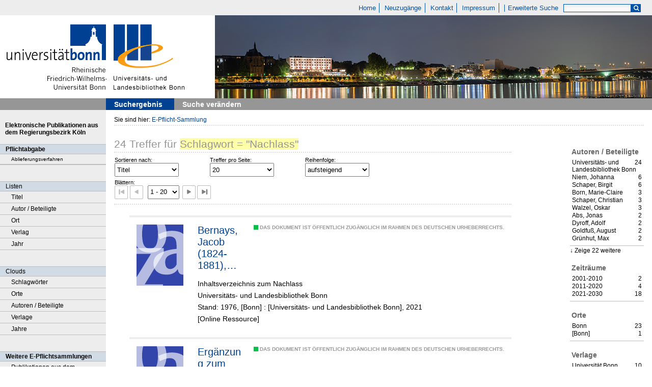

--- FILE ---
content_type: text/html;charset=utf-8
request_url: https://epflicht.ulb.uni-bonn.de/search?operation=searchRetrieve&query=dc.subject%3D%22Nachlass%22%20and%20vl.domain%3Dulbbnpc%20sortBy%20dc.title%2Fasc
body_size: 7102
content:
<!DOCTYPE html>
<html lang="de"><head><title>E-Pflicht-Sammlung / Suche Schlagwort = "Nachlass" [1-20]</title><meta http-equiv="Content-Type" content="xml; charset=UTF-8"/><meta name="viewport" content="width = device-width, initial-scale = 1"/><meta name="description" content="Home"/><meta lang="de" content=""/><link rel="shortcut icon" href="/domainimage/favicon.ico" type="image/x-icon"/><link rel="alternate" type="application/rss+xml" title="Home" href="/rss"/><link type="text/css" href="/css/ulb-bonn-epflicht.ulbbnpc_content.css?4042893197151959741" rel="stylesheet"/><script src="/thirdparty/jquery-3.6.0.min.js">&#160;</script><script defer="" src="/static/scripts/main.js">&#160;</script><script defer="" src="/static/scripts/common.js">&#160;</script><script defer="" src="/static/scripts/fulltext.js">&#160;</script></head><body style="" class="bd-guest   bd-flexLayout bd-root bd-r-ulbbnpc bd-m- bd-ulbbnpc  bd-epflicht bd-search bd-portal bd-nav bd-portal-searchResult bd-nav-searchResult bd-search-searchResult bd-listnav"><span style="display:none" id="meta"><var id="tree">&#160;<var id="timeout" value="3600" class=" sessionsys"> </var><var id="name" value="ulbbnpc" class=" domain"> </var><var id="relativeRootDomain" value="ulbbnpc" class=" domain"> </var><var id="pathinfo" value="/search" class=" request"> </var><var id="fulldata" value="false" class=" domain"> </var><var id="search-linkDetailedsearchScope" value="root" class=" templating"> </var><var id="class" value="search" class=" request"> </var><var id="classtype" value="portal" class=" request"> </var><var id="tab" value="searchResult" class=" request"> </var><var id="id" value="" class=" request"> </var><var id="query" value="dc.subject=&quot;Nachlass&quot; and vl.domain=ulbbnpc sortBy dc.title/asc" class=" request"> </var><var id="leftColToggled" value="false" class=" session"> </var><var id="facetFilterToggled" value="false" class=" session"> </var><var id="topheight" value="69" class=" session"> </var><var id="bottomheight" value="37" class=" session"> </var><var id="bodywidth" value="1000" class=" session"> </var><var id="centercolwidth" value="1040" class=" session"> </var><var id="middlerowheight" value="651" class=" session"> </var><var id="numberOfThumbs" value="20" class=" session"> </var><var id="clientwidth" value="1000" class=" session"> </var><var id="fullScreen" value="false" class=" session"> </var><var id="staticWidth" value="false" class=" session"> </var><var id="rightcolwidth" value="220" class=" session"> </var><var id="leftcolwidth" value="208" class=" session"> </var><var id="zoomwidth" value="600" class=" session"> </var><var id="mode" value="w" class=" session"> </var><var id="initialized" value="true" class=" session"> </var><var id="sizes" value="128,1200,2000,0,1000,304,1504,504,800" class=" webcache"> </var><var id="availableZoomLevels" value="304,504,800,1000,1504,2000" class=" webcache"> </var><var id="js-toggleMobileNavi" value="false" class=" templating"> </var><var id="fullscreen-fullzoomOnly" value="false" class=" templating"> </var><var id="css-mobileMin" value="0" class=" templating"> </var><var id="tei-on" value="false" class=" templating"> </var><var id="search-alertIfEmpty" value="true" class=" templating"> </var><var id="search-quicksearchScope" value="root" class=" templating"> </var><var id="search-toggleListMinStructs" value="3" class=" templating"> </var><var id="search-highlightingColor" value="00808066" class=" templating"> </var><var id="layout-wrapperMargins" value="body" class=" templating"> </var><var id="layout-useMiddleContentDIV" value="false" class=" templating"> </var><var id="layout-navPortAboveMiddleContentDIV" value="false" class=" templating"> </var><var id="navPort-align" value="top" class=" templating"> </var><var id="navPath-pageviewStructureResize" value="js" class=" templating"> </var><var id="layout-useLayout" value="flexLayout" class=" templating"> </var><var id="listNavigation-keepToggleState" value="false" class=" templating"> </var><var id="fullscreen-mode" value="None" class=" templating"> </var></var><var id="client" value="browser">&#160;</var><var id="guest" value="true">&#160;</var><var class="layout" id="colleft" value="searchResult,">&#160;</var><var class="layout" id="colright" value="">&#160;</var></span><div id="main" class="divmain "><div id="topParts" class="flex-s-col "><a class="screenreaders" href="#leftParts">zum Hauptmen&#252;</a><a class="screenreaders" href="#centerParts">zum Inhalt</a><header role="banner" class=""><div id="defaultTop" class="wiki wiki-top defaultTop wiki-defaultTop defaultTop ">
	<table cellpadding="0" cellspacing="0" class="topContent" id="topContent">
			<tr>
				<td id="topmenu">
					<a id="linkHome" class="textlink " href="/" title="Home - Home">Home</a>
					<a id="newEntries" class="textlink" href="/nav/history">Neuzug&#228;nge</a>
					<a id="linkContact" class=" textlink" href="/wiki/contact">Kontakt</a>
					<a id="linkImprint" class=" textlink" href="/doc/imprint">Impressum</a>
					<span id="chooseLanguages">
						
					</span>
					<a class="textlink  sel " id="searchexpert" href="/search" style="border-right:0;padding-left:8">Erweiterte Suche</a>
					<form method="get" onsubmit="return alertIfEmpty()" name="searchBox" class="searchform" id="quickSearchform" action="/search/quick" style="margin-left:0"><label class="screenreaders" for="quicksearch">Schnellsuche: </label><input type="text" id="quicksearch" name="query" class="quicksearch" onfocus="this.value=''" style="" value="" preset="" msg="Bitte mindestens einen Suchbegriff eingeben."/><button type="submit" id="quicksearchSubmit" class="button large edge slim flat noborder searchglass"><span class="hidden">OK</span></button></form>
				</td>
			</tr>
			<tr>
				
				<td id="toplogo"><a href="http://www.uni-bonn.de" target="_blank"><img alt="" src="/domainimage/logo.png"/></a><a href="http://www.ulb.uni-bonn.de"><img alt="" src="/domainimage/logo_ulb_web.png"/></a></td>
			</tr>
	</table>
</div><nav class="navPort   "><ul id="navPort" class="nav-inline navPort-nav navPort-search-searchResult"><li class="viewCtrl_sel  tab-searchResult firstCtrl tab-nav-searchResult" id="tab-search-searchResult"><span><i class="cap tab">Suchergebnis</i></span></li><li class="viewCtrl  tab-searchUI lastCtrl evenCtrl tab-search tab-nav-searchUI" id="tab-search-searchUI"><a href="/search"><i class="cap tab">Suche ver&#228;ndern</i></a></li><span style="font-size:0px">&#160;</span></ul></nav></header></div><div id="middleParts" class="flex-s-col "><div id="leftParts" class="leftcol"><a class="screenreaders" name="leftParts">&#160;</a><div id="leftContent"><nav role="navigation"><div id="custom-left-first" class="wiki wiki-left custom-left-first wiki-custom-left-first customLeftFirst "><wiki part="customLeftFirst" identifier="custom-left-first" otid="" missing="true"/></div>
				<div id="electronicPublications">
					<a href="/">Elektronische Publikationen aus dem Regierungsbezirk K&#246;ln</a>
				</div>
			<section><div class="menusection menuboxDeliverer"><div class="menuheader menuheaderDeliveryProcess">Pflichtabgabe</div><div class="menubox menuboxDeliverer menuboxDelivererLogin"><a href="/publisher">Ablieferungsverfahren</a></div></div></section><section><div class="menusection menusection-selectIndex"><h4 class="menuheader" id="menuboxSelectIndexHeader"><div>Listen</div></h4><div class="menubox menubox" id="menuboxSelectIndexBox"><ul class="vl-nav nav"><li><a class="index-title " href="/nav/index/title">Titel</a></li><li><a class="index-name " href="/nav/index/name">Autor / Beteiligte</a></li><li><a class="index-place " href="/nav/index/place">Ort</a></li><li><a class="index-printer-publisher " href="/nav/index/printer-publisher">Verlag</a></li><li><a class="index-date last" href="/nav/index/date">Jahr</a></li></ul></div></div></section><section><div class="menusection menusection-clouds"><h4 class="menuheader" id="menuboxCloudsHeader"><div>Clouds</div></h4><div class="menubox menubox" id="menuboxCloudsBox"><ul class="vl-nav nav"><li><a class="cloud-keyword  first" href="/nav/cloud/keyword">Schlagw&#246;rter</a></li><li><a class="cloud-place " href="/nav/cloud/place">Orte</a></li><li><a class="cloud-name " href="/nav/cloud/name">Autoren / Beteiligte</a></li><li><a class="cloud-publisher " href="/nav/cloud/publisher">Verlage</a></li><li><a class="cloud-date  last" href="/nav/cloud/date">Jahre</a></li></ul></div></div></section>
				<div class="menuheader">Weitere E-Pflichtsammlungen</div>
				<div class="menubox">
					<a target="_blank" href="https://e-pflicht.ub.uni-duesseldorf.de/">Publikationen aus dem Regierungsbezirk D&#252;sseldorf</a>
					
					<a target="_blank" href="https://epflicht.ulb.uni-muenster.de/">Publikationen aus den Regierungsbezirken M&#252;nster, Arnsberg und Detmold </a>
				</div>
			<div id="custom-left" class="wiki wiki-left custom-left wiki-custom-left customLeftLast "><wiki part="customLeftLast" identifier="custom-left" otid="" missing="true"/></div></nav></div></div><div id="centerParts" class="maincol "><main role="main" class=""><img alt="" style="position:absolute;left:-9999px" id="cInfo" width="0" height="0"/><var id="publicationID" value="" class="zoomfullScreen"> </var><var id="mdlistCols" value="false"> </var><var id="isFullzoom" value="false" class="zoomfullScreen"> </var><var id="employsPageview" value="true" class="pagetabs"> </var><var id="webcacheSizes" value="128,304,504,800,1000,1200,1504,2000"> </var><var id="navLastSearchUrl" value="/search?operation=searchRetrieve&amp;query=dc.subject%3D%22Nachlass%22%20and%20vl.domain%3Dulbbnpc%20sortBy%20dc.title%2Fasc"> </var><nav role="navigation" class="wr-portalBreadcrumbs"><div class="portalBreadcrumbs "><div class="contentWrapper"><span class="intro item">Sie sind hier: </span><a class="item" href="/">E-Pflicht-Sammlung</a></div></div></nav><div class="listNavigation column center " id="listNavigation"><a class="screenreaders" name="listNavigation">&#160;</a><nav role="navigation"><div class="listNavBox" id="facetData"><div class="menusection name" style=""><h4 class="menuheader menuheader-name" id=""><div>Autoren / Beteiligte</div></h4><div class="menubox menubox menubox-name"><ul class="vl-nav nav"><li><a name="/search" href="?&amp;query=dc.subject%3D%22Nachlass%22%20and%20vl.domain%3Dulbbnpc%20sortBy%20dc.title%2Fasc&amp;operation=searchRetrieve&amp;facets=name%3D%22Universit%C3%A4ts-%20und%20Landesbibliothek%20Bonn%22" rel="nofollow"><span class="itemCount" style="float:right"><span>24</span><span class="screenreaders">Eintr&#228;ge f&#252;r </span></span><span class="item">Universit&#228;ts- und Landesbibliothek Bonn</span></a></li><li><a name="/search" href="?&amp;query=dc.subject%3D%22Nachlass%22%20and%20vl.domain%3Dulbbnpc%20sortBy%20dc.title%2Fasc&amp;operation=searchRetrieve&amp;facets=name%3D%22Niem%2C%20Johanna%22" rel="nofollow"><span class="itemCount" style="float:right"><span>6</span><span class="screenreaders">Eintr&#228;ge f&#252;r </span></span><span class="item">Niem, Johanna</span></a></li><li><a name="/search" href="?&amp;query=dc.subject%3D%22Nachlass%22%20and%20vl.domain%3Dulbbnpc%20sortBy%20dc.title%2Fasc&amp;operation=searchRetrieve&amp;facets=name%3D%22Schaper%2C%20Birgit%22" rel="nofollow"><span class="itemCount" style="float:right"><span>6</span><span class="screenreaders">Eintr&#228;ge f&#252;r </span></span><span class="item">Schaper, Birgit</span></a></li><li><a name="/search" href="?&amp;query=dc.subject%3D%22Nachlass%22%20and%20vl.domain%3Dulbbnpc%20sortBy%20dc.title%2Fasc&amp;operation=searchRetrieve&amp;facets=name%3D%22Born%2C%20Marie-Claire%22" rel="nofollow"><span class="itemCount" style="float:right"><span>3</span><span class="screenreaders">Eintr&#228;ge f&#252;r </span></span><span class="item">Born, Marie-Claire</span></a></li><li><a name="/search" href="?&amp;query=dc.subject%3D%22Nachlass%22%20and%20vl.domain%3Dulbbnpc%20sortBy%20dc.title%2Fasc&amp;operation=searchRetrieve&amp;facets=name%3D%22Schaper%2C%20Christian%22" rel="nofollow"><span class="itemCount" style="float:right"><span>3</span><span class="screenreaders">Eintr&#228;ge f&#252;r </span></span><span class="item">Schaper, Christian</span></a></li><li><a name="/search" href="?&amp;query=dc.subject%3D%22Nachlass%22%20and%20vl.domain%3Dulbbnpc%20sortBy%20dc.title%2Fasc&amp;operation=searchRetrieve&amp;facets=name%3D%22Walzel%2C%20Oskar%22" rel="nofollow"><span class="itemCount" style="float:right"><span>3</span><span class="screenreaders">Eintr&#228;ge f&#252;r </span></span><span class="item">Walzel, Oskar</span></a></li><li><a name="/search" href="?&amp;query=dc.subject%3D%22Nachlass%22%20and%20vl.domain%3Dulbbnpc%20sortBy%20dc.title%2Fasc&amp;operation=searchRetrieve&amp;facets=name%3D%22Abs%2C%20Jonas%22" rel="nofollow"><span class="itemCount" style="float:right"><span>2</span><span class="screenreaders">Eintr&#228;ge f&#252;r </span></span><span class="item">Abs, Jonas</span></a></li><li><a name="/search" href="?&amp;query=dc.subject%3D%22Nachlass%22%20and%20vl.domain%3Dulbbnpc%20sortBy%20dc.title%2Fasc&amp;operation=searchRetrieve&amp;facets=name%3D%22Dyroff%2C%20Adolf%22" rel="nofollow"><span class="itemCount" style="float:right"><span>2</span><span class="screenreaders">Eintr&#228;ge f&#252;r </span></span><span class="item">Dyroff, Adolf</span></a></li><li><a name="/search" href="?&amp;query=dc.subject%3D%22Nachlass%22%20and%20vl.domain%3Dulbbnpc%20sortBy%20dc.title%2Fasc&amp;operation=searchRetrieve&amp;facets=name%3D%22Goldfu%C3%9F%2C%20August%22" rel="nofollow"><span class="itemCount" style="float:right"><span>2</span><span class="screenreaders">Eintr&#228;ge f&#252;r </span></span><span class="item">Goldfu&#223;, August</span></a></li><li><a name="/search" href="?&amp;query=dc.subject%3D%22Nachlass%22%20and%20vl.domain%3Dulbbnpc%20sortBy%20dc.title%2Fasc&amp;operation=searchRetrieve&amp;facets=name%3D%22Gr%C3%BCnhut%2C%20Max%22" rel="nofollow"><span class="itemCount" style="float:right"><span>2</span><span class="screenreaders">Eintr&#228;ge f&#252;r </span></span><span class="item">Gr&#252;nhut, Max</span></a></li><li><a name="/search" href="?&amp;query=dc.subject%3D%22Nachlass%22%20and%20vl.domain%3Dulbbnpc%20sortBy%20dc.title%2Fasc&amp;operation=searchRetrieve&amp;facets=name%3D%22Kriegel%2C%20Uwe%22" class="toggled-facetitems" rel="nofollow"><span class="itemCount" style="float:right"><span>2</span><span class="screenreaders">Eintr&#228;ge f&#252;r </span></span><span class="item">Kriegel, Uwe</span></a></li><li><a name="/search" href="?&amp;query=dc.subject%3D%22Nachlass%22%20and%20vl.domain%3Dulbbnpc%20sortBy%20dc.title%2Fasc&amp;operation=searchRetrieve&amp;facets=name%3D%22Mindt%2C%20Anna%22" class="toggled-facetitems" rel="nofollow"><span class="itemCount" style="float:right"><span>2</span><span class="screenreaders">Eintr&#228;ge f&#252;r </span></span><span class="item">Mindt, Anna</span></a></li><li><a name="/search" href="?&amp;query=dc.subject%3D%22Nachlass%22%20and%20vl.domain%3Dulbbnpc%20sortBy%20dc.title%2Fasc&amp;operation=searchRetrieve&amp;facets=name%3D%22Naumann%2C%20Hans%22" class="toggled-facetitems" rel="nofollow"><span class="itemCount" style="float:right"><span>2</span><span class="screenreaders">Eintr&#228;ge f&#252;r </span></span><span class="item">Naumann, Hans</span></a></li><li><a name="/search" href="?&amp;query=dc.subject%3D%22Nachlass%22%20and%20vl.domain%3Dulbbnpc%20sortBy%20dc.title%2Fasc&amp;operation=searchRetrieve&amp;facets=name%3D%22Sch%C3%A4fer%2C%20Eva-Maria%22" class="toggled-facetitems" rel="nofollow"><span class="itemCount" style="float:right"><span>2</span><span class="screenreaders">Eintr&#228;ge f&#252;r </span></span><span class="item">Sch&#228;fer, Eva-Maria</span></a></li><li><a name="/search" href="?&amp;query=dc.subject%3D%22Nachlass%22%20and%20vl.domain%3Dulbbnpc%20sortBy%20dc.title%2Fasc&amp;operation=searchRetrieve&amp;facets=name%3D%22W%C3%B6lfel%2C%20Kurt%22" class="toggled-facetitems" rel="nofollow"><span class="itemCount" style="float:right"><span>2</span><span class="screenreaders">Eintr&#228;ge f&#252;r </span></span><span class="item">W&#246;lfel, Kurt</span></a></li><li><a name="/search" href="?&amp;query=dc.subject%3D%22Nachlass%22%20and%20vl.domain%3Dulbbnpc%20sortBy%20dc.title%2Fasc&amp;operation=searchRetrieve&amp;facets=name%3D%22Bauch%2C%20Katrin%22" class="toggled-facetitems" rel="nofollow"><span class="itemCount" style="float:right"><span>1</span><span class="screenreaders">Eintr&#228;ge f&#252;r </span></span><span class="item">Bauch, Katrin</span></a></li><li><a name="/search" href="?&amp;query=dc.subject%3D%22Nachlass%22%20and%20vl.domain%3Dulbbnpc%20sortBy%20dc.title%2Fasc&amp;operation=searchRetrieve&amp;facets=name%3D%22Bernays%2C%20Jacob%22" class="toggled-facetitems" rel="nofollow"><span class="itemCount" style="float:right"><span>1</span><span class="screenreaders">Eintr&#228;ge f&#252;r </span></span><span class="item">Bernays, Jacob</span></a></li><li><a name="/search" href="?&amp;query=dc.subject%3D%22Nachlass%22%20and%20vl.domain%3Dulbbnpc%20sortBy%20dc.title%2Fasc&amp;operation=searchRetrieve&amp;facets=name%3D%22Bohr%2C%20Philipp%20Lukas%22" class="toggled-facetitems" rel="nofollow"><span class="itemCount" style="float:right"><span>1</span><span class="screenreaders">Eintr&#228;ge f&#252;r </span></span><span class="item">Bohr, Philipp Lukas</span></a></li><li><a name="/search" href="?&amp;query=dc.subject%3D%22Nachlass%22%20and%20vl.domain%3Dulbbnpc%20sortBy%20dc.title%2Fasc&amp;operation=searchRetrieve&amp;facets=name%3D%22Buhl%2C%20Laura%22" class="toggled-facetitems" rel="nofollow"><span class="itemCount" style="float:right"><span>1</span><span class="screenreaders">Eintr&#228;ge f&#252;r </span></span><span class="item">Buhl, Laura</span></a></li><li><a name="/search" href="?&amp;query=dc.subject%3D%22Nachlass%22%20and%20vl.domain%3Dulbbnpc%20sortBy%20dc.title%2Fasc&amp;operation=searchRetrieve&amp;facets=name%3D%22Endler%2C%20Otto%22" class="toggled-facetitems" rel="nofollow"><span class="itemCount" style="float:right"><span>1</span><span class="screenreaders">Eintr&#228;ge f&#252;r </span></span><span class="item">Endler, Otto</span></a></li><li><a name="/search" href="?&amp;query=dc.subject%3D%22Nachlass%22%20and%20vl.domain%3Dulbbnpc%20sortBy%20dc.title%2Fasc&amp;operation=searchRetrieve&amp;facets=name%3D%22Gasper%2C%20Ursula%22" class="toggled-facetitems" rel="nofollow"><span class="itemCount" style="float:right"><span>1</span><span class="screenreaders">Eintr&#228;ge f&#252;r </span></span><span class="item">Gasper, Ursula</span></a></li><li><a name="/search" href="?&amp;query=dc.subject%3D%22Nachlass%22%20and%20vl.domain%3Dulbbnpc%20sortBy%20dc.title%2Fasc&amp;operation=searchRetrieve&amp;facets=name%3D%22Greving%2C%20Joseph%22" class="toggled-facetitems" rel="nofollow"><span class="itemCount" style="float:right"><span>1</span><span class="screenreaders">Eintr&#228;ge f&#252;r </span></span><span class="item">Greving, Joseph</span></a></li><li><a name="/search" href="?&amp;query=dc.subject%3D%22Nachlass%22%20and%20vl.domain%3Dulbbnpc%20sortBy%20dc.title%2Fasc&amp;operation=searchRetrieve&amp;facets=name%3D%22Justi%2C%20Carl%22" class="toggled-facetitems" rel="nofollow"><span class="itemCount" style="float:right"><span>1</span><span class="screenreaders">Eintr&#228;ge f&#252;r </span></span><span class="item">Justi, Carl</span></a></li><li><a name="/search" href="?&amp;query=dc.subject%3D%22Nachlass%22%20and%20vl.domain%3Dulbbnpc%20sortBy%20dc.title%2Fasc&amp;operation=searchRetrieve&amp;facets=name%3D%22Krelle%2C%20Wilhelm%22" class="toggled-facetitems" rel="nofollow"><span class="itemCount" style="float:right"><span>1</span><span class="screenreaders">Eintr&#228;ge f&#252;r </span></span><span class="item">Krelle, Wilhelm</span></a></li><li><a name="/search" href="?&amp;query=dc.subject%3D%22Nachlass%22%20and%20vl.domain%3Dulbbnpc%20sortBy%20dc.title%2Fasc&amp;operation=searchRetrieve&amp;facets=name%3D%22M%C3%B6lck%2C%20Letitia-Venetia%22" class="toggled-facetitems" rel="nofollow"><span class="itemCount" style="float:right"><span>1</span><span class="screenreaders">Eintr&#228;ge f&#252;r </span></span><span class="item">M&#246;lck, Letitia-Venetia</span></a></li><li><a name="/search" href="?&amp;query=dc.subject%3D%22Nachlass%22%20and%20vl.domain%3Dulbbnpc%20sortBy%20dc.title%2Fasc&amp;operation=searchRetrieve&amp;facets=name%3D%22Opgenoorth%2C%20Ernst%22" class="toggled-facetitems" rel="nofollow"><span class="itemCount" style="float:right"><span>1</span><span class="screenreaders">Eintr&#228;ge f&#252;r </span></span><span class="item">Opgenoorth, Ernst</span></a></li><li><a name="/search" href="?&amp;query=dc.subject%3D%22Nachlass%22%20and%20vl.domain%3Dulbbnpc%20sortBy%20dc.title%2Fasc&amp;operation=searchRetrieve&amp;facets=name%3D%22Pfeiffer%2C%20Paul%22" class="toggled-facetitems" rel="nofollow"><span class="itemCount" style="float:right"><span>1</span><span class="screenreaders">Eintr&#228;ge f&#252;r </span></span><span class="item">Pfeiffer, Paul</span></a></li><li><a name="/search" href="?&amp;query=dc.subject%3D%22Nachlass%22%20and%20vl.domain%3Dulbbnpc%20sortBy%20dc.title%2Fasc&amp;operation=searchRetrieve&amp;facets=name%3D%22Rabe%2C%20Andreas%22" class="toggled-facetitems" rel="nofollow"><span class="itemCount" style="float:right"><span>1</span><span class="screenreaders">Eintr&#228;ge f&#252;r </span></span><span class="item">Rabe, Andreas</span></a></li><li><a name="/search" href="?&amp;query=dc.subject%3D%22Nachlass%22%20and%20vl.domain%3Dulbbnpc%20sortBy%20dc.title%2Fasc&amp;operation=searchRetrieve&amp;facets=name%3D%22Schmitz%2C%20Philipp-Julian%22" class="toggled-facetitems" rel="nofollow"><span class="itemCount" style="float:right"><span>1</span><span class="screenreaders">Eintr&#228;ge f&#252;r </span></span><span class="item">Schmitz, Philipp-Julian</span></a></li><li><a name="/search" href="?&amp;query=dc.subject%3D%22Nachlass%22%20and%20vl.domain%3Dulbbnpc%20sortBy%20dc.title%2Fasc&amp;operation=searchRetrieve&amp;facets=name%3D%22Schulte%2C%20Aloys%22" class="toggled-facetitems" rel="nofollow"><span class="itemCount" style="float:right"><span>1</span><span class="screenreaders">Eintr&#228;ge f&#252;r </span></span><span class="item">Schulte, Aloys</span></a></li><li><a name="/search" href="?&amp;query=dc.subject%3D%22Nachlass%22%20and%20vl.domain%3Dulbbnpc%20sortBy%20dc.title%2Fasc&amp;operation=searchRetrieve&amp;facets=name%3D%22Thyssen%2C%20Johannes%22" class="toggled-facetitems" rel="nofollow"><span class="itemCount" style="float:right"><span>1</span><span class="screenreaders">Eintr&#228;ge f&#252;r </span></span><span class="item">Thyssen, Johannes</span></a></li><li><a name="/search" href="?&amp;query=dc.subject%3D%22Nachlass%22%20and%20vl.domain%3Dulbbnpc%20sortBy%20dc.title%2Fasc&amp;operation=searchRetrieve&amp;facets=name%3D%22Vielhauer%2C%20Philipp%22" class="toggled-facetitems" rel="nofollow"><span class="itemCount" style="float:right"><span>1</span><span class="screenreaders">Eintr&#228;ge f&#252;r </span></span><span class="item">Vielhauer, Philipp</span></a></li></ul></div><a class="toggle-facetitems toggle-facetitems-name expand-facetitems">Zeige 22 weitere</a><a class="toggle-facetitems reduce-facetitems" style="display:none">Zeige erste 10</a></div><div class="menusection d10" style=""><h4 class="menuheader menuheader-d10" id=""><div>Zeitr&#228;ume</div></h4><div class="menubox menubox menubox-d10"><ul class="vl-nav nav"><li><a name="/search" href="?&amp;query=dc.subject%3D%22Nachlass%22%20and%20vl.domain%3Dulbbnpc%20sortBy%20dc.title%2Fasc&amp;operation=searchRetrieve&amp;facets=d10%3D%222000%22" rel="nofollow"><span class="itemCount" style="float:right"><span>2</span><span class="screenreaders">Eintr&#228;ge f&#252;r </span></span><span class="item">2001-2010</span></a></li><li><a name="/search" href="?&amp;query=dc.subject%3D%22Nachlass%22%20and%20vl.domain%3Dulbbnpc%20sortBy%20dc.title%2Fasc&amp;operation=searchRetrieve&amp;facets=d10%3D%222010%22" rel="nofollow"><span class="itemCount" style="float:right"><span>4</span><span class="screenreaders">Eintr&#228;ge f&#252;r </span></span><span class="item">2011-2020</span></a></li><li><a name="/search" href="?&amp;query=dc.subject%3D%22Nachlass%22%20and%20vl.domain%3Dulbbnpc%20sortBy%20dc.title%2Fasc&amp;operation=searchRetrieve&amp;facets=d10%3D%222020%22" rel="nofollow"><span class="itemCount" style="float:right"><span>18</span><span class="screenreaders">Eintr&#228;ge f&#252;r </span></span><span class="item">2021-2030</span></a></li></ul></div></div><div class="menusection place" style=""><h4 class="menuheader menuheader-place" id=""><div>Orte</div></h4><div class="menubox menubox menubox-place"><ul class="vl-nav nav"><li><a name="/search" href="?&amp;query=dc.subject%3D%22Nachlass%22%20and%20vl.domain%3Dulbbnpc%20sortBy%20dc.title%2Fasc&amp;operation=searchRetrieve&amp;facets=place%3D%22Bonn%22" rel="nofollow"><span class="itemCount" style="float:right"><span>23</span><span class="screenreaders">Eintr&#228;ge f&#252;r </span></span><span class="item">Bonn</span></a></li><li><a name="/search" href="?&amp;query=dc.subject%3D%22Nachlass%22%20and%20vl.domain%3Dulbbnpc%20sortBy%20dc.title%2Fasc&amp;operation=searchRetrieve&amp;facets=place%3D%22%5BBonn%5D%22" rel="nofollow"><span class="itemCount" style="float:right"><span>1</span><span class="screenreaders">Eintr&#228;ge f&#252;r </span></span><span class="item">[Bonn]</span></a></li></ul></div></div><div class="menusection publisher" style=""><h4 class="menuheader menuheader-publisher" id=""><div>Verlage</div></h4><div class="menubox menubox menubox-publisher"><ul class="vl-nav nav"><li><a name="/search" href="?&amp;query=dc.subject%3D%22Nachlass%22%20and%20vl.domain%3Dulbbnpc%20sortBy%20dc.title%2Fasc&amp;operation=searchRetrieve&amp;facets=publisher%3D%22Universit%C3%A4t%20Bonn%2C%20Rheinische%20Friedrich-Wilhelms-Universit%C3%A4t%20Bonn%2C%20Universit%C3%A4ts-%20Landesbibliothek%22" rel="nofollow"><span class="itemCount" style="float:right"><span>10</span><span class="screenreaders">Eintr&#228;ge f&#252;r </span></span><span class="item">Universit&#228;t Bonn, Rheinische Friedrich-Wilhelms-Universit&#228;t Bonn, Universit&#228;ts- Landesbibliothek</span></a></li><li><a name="/search" href="?&amp;query=dc.subject%3D%22Nachlass%22%20and%20vl.domain%3Dulbbnpc%20sortBy%20dc.title%2Fasc&amp;operation=searchRetrieve&amp;facets=publisher%3D%22Rheinische%20Friedrich-Wilhelms-Universit%C3%A4t%20Bonn%2C%20Universit%C3%A4ts-%20Landesbibliothek%22" rel="nofollow"><span class="itemCount" style="float:right"><span>8</span><span class="screenreaders">Eintr&#228;ge f&#252;r </span></span><span class="item">Rheinische Friedrich-Wilhelms-Universit&#228;t Bonn, Universit&#228;ts- Landesbibliothek</span></a></li><li><a name="/search" href="?&amp;query=dc.subject%3D%22Nachlass%22%20and%20vl.domain%3Dulbbnpc%20sortBy%20dc.title%2Fasc&amp;operation=searchRetrieve&amp;facets=publisher%3D%22Universit%C3%A4ts-%20Landesbibliothek%20Bonn%22" rel="nofollow"><span class="itemCount" style="float:right"><span>4</span><span class="screenreaders">Eintr&#228;ge f&#252;r </span></span><span class="item">Universit&#228;ts- Landesbibliothek Bonn</span></a></li><li><a name="/search" href="?&amp;query=dc.subject%3D%22Nachlass%22%20and%20vl.domain%3Dulbbnpc%20sortBy%20dc.title%2Fasc&amp;operation=searchRetrieve&amp;facets=publisher%3D%22Universit%C3%A4t%20Bonn%2C%20Universit%C3%A4ts-%20Landesbibliothek%22" rel="nofollow"><span class="itemCount" style="float:right"><span>2</span><span class="screenreaders">Eintr&#228;ge f&#252;r </span></span><span class="item">Universit&#228;t Bonn, Universit&#228;ts- Landesbibliothek</span></a></li></ul></div></div></div></nav></div><a class="screenreaders" name="centerParts">&#160;</a><h1 class="mainheader titlesBar  listNavigation-margin" id="searchResHeader"><div class="headertext"><div><span><span class="titlecount">24</span> Treffer</span><span> f&#252;r </span><span class="searchterm"> Schlagwort = "Nachlass"</span> </div></div></h1><a class="screenreaders" href="#listNavigation">zu den Filteroptionen</a><nav role="navigation" class="wr-mainheaderNaviBox" content="sort"><div id="mainheaderNaviBox" class="listNavigation-margin"><div id="mainnaviSortBox" class="mainnaviElement col-xs-12 col-sm-4 col-md-3 col-lg-3"><div><div id="sortByDropdown-label" class="mainnaviCaption">Sortieren nach: </div><span class="drop2"><form><input type="hidden" name="operation" value="searchRetrieve"/><select aria-labelledby="sortByDropdown-label" name="query" class="change by " id="sortByDropdown"><option value="dc.subject=&quot;Nachlass&quot; and vl.domain=ulbbnpc sortBy relevance/desc">Relevanz</option><option value="dc.subject=&quot;Nachlass&quot; and vl.domain=ulbbnpc sortBy dc.title/asc" selected="selected">Titel</option><option value="dc.subject=&quot;Nachlass&quot; and vl.domain=ulbbnpc sortBy bib.personalName/asc">Autor / Beteiligte</option><option value="dc.subject=&quot;Nachlass&quot; and vl.domain=ulbbnpc sortBy bib.originPlace/asc">Ort</option><option value="dc.subject=&quot;Nachlass&quot; and vl.domain=ulbbnpc sortBy dc.date/asc">Jahr</option></select></form></span></div></div><div id="mainnaviMax" class="mainnaviElement col-xs-12 col-sm-4 col-md-3 col-lg-3"><div><div id="maxDropdown-label" class="mainnaviCaption">Treffer pro Seite: </div><form method="get"><select aria-labelledby="maxDropdown-label" id="maxDropdown" name="maximumRecords" class="change"><option value="10">10</option><option value="20" selected="selected">20</option><option value="30">30</option><option value="50">50</option><option value="100">100</option></select><input type="hidden" name="operation" value="searchRetrieve"/><input type="hidden" name="query" value="dc.subject=&quot;Nachlass&quot; and vl.domain=ulbbnpc sortBy dc.title/asc"/></form></div></div><div id="mainnaviOrder" class="mainnaviElement col-xs-12 col-sm-4 col-md-3 col-lg-3"><div><div id="sortOrderDropdown-label" class="mainnaviCaption">Reihenfolge: </div><form method="get"><input type="hidden" name="operation" value="searchRetrieve"/><select aria-labelledby="sortOrderDropdown-label" id="sortOrderDropdown" class="change" name="query"><option selected="selected" value="dc.subject=&quot;Nachlass&quot; and vl.domain=ulbbnpc sortBy dc.title/asc">aufsteigend</option><option value="dc.subject=&quot;Nachlass&quot; and vl.domain=ulbbnpc sortBy dc.title/desc">absteigend</option></select></form></div></div><div id="mainnaviControls" class="mainnaviElement"><div><div id="navDropdown-label" class="mainnaviCaption">Bl&#228;ttern: </div><span class="controls naviControls"><div class="paginglink"><span class="vls-button start_s inactive"><span class="screenreaders">Erste Seite</span></span></div><div class="paginglink"><span class="vls-button back_s inactive"><span class="screenreaders">Vorige Seite</span></span></div><span class="drop"><span class="drop"><form method="get"><label class="screenreaders" for="navDropdown">Gehe zu Seiten</label><select id="navDropdown" title="Gehe zu Seiten" name="startRecord" class="change offset"><option value="1" selected="selected">1 - 20</option><option value="21">21 - 24</option></select><input type="hidden" name="operation" value="searchRetrieve"/><input type="hidden" name="query" value="dc.subject=&quot;Nachlass&quot; and vl.domain=ulbbnpc sortBy dc.title/asc"/></form></span></span><div class="paginglink"><a class="vls-button forw" href="/search?operation=searchRetrieve&amp;query=dc.subject%3D%22Nachlass%22%20and%20vl.domain%3Dulbbnpc%20sortBy%20dc.title%2Fasc&amp;startRecord=21" rel="nofollow" title="N&#228;chste Seite"><span class="screenreaders">N&#228;chste Seite</span></a></div><div class="paginglink"><a class="vls-button end" href="/search?operation=searchRetrieve&amp;query=dc.subject%3D%22Nachlass%22%20and%20vl.domain%3Dulbbnpc%20sortBy%20dc.title%2Fasc&amp;startRecord=21" rel="nofollow" title="Letzte Seite"><span class="screenreaders">Letzte Seite</span></a></div></span></div></div></div></nav><div id="mainheaderNaviBox-after" class="mainheader listNavigation-margin">&#160;</div><ul id="searchResult" class="vls-list md-list csslayout listNavigation-margin " aria-controls="mainheaderNaviBox"><li><div class="csslayout thumb"><a class="thumb" href="/content/titleinfo/691518"><img src="/domainimage/error/noImageSuppliedThumbTransparent.svg" class="noImageSupplied transparency noImageSupplied-transparency scale" style="width:92px; " title="kein Bild vorhanden"/></a></div><div class="csslayout miniTitleinfo"><span class="infoFly right licenseInfo allowed-true"><span class="licenseInfo-indicator licenseInfo-indicator-allowed-true licenseInfo-indicator-vlreader-true">&#160;</span><span class="licenseInfo-accessmsg">Das Dokument ist &#246;ffentlich zug&#228;nglich im Rahmen des deutschen Urheberrechts.</span></span><div class="bdata"><h3><a class="title" href="/content/titleinfo/691518">Bernays, Jacob (1824-1881), Klassischer Philologe, Oberbibliothekar der Universit&#228;tsbibliothek Bonn</a></h3><div class="subTitle">Inhaltsverzeichnis zum Nachlass</div><div class="author"><span class="role-Verfasser">Universit&#228;ts- und Landesbibliothek Bonn</span></div><div class="origin">Stand: 1976, [Bonn] : [Universit&#228;ts- und Landesbibliothek Bonn], 2021</div><div class="origin">[Online Ressource]</div></div></div></li><li><div class="csslayout thumb"><a class="thumb" href="/content/titleinfo/409267"><img src="/domainimage/error/noImageSuppliedThumbTransparent.svg" class="noImageSupplied transparency noImageSupplied-transparency scale" style="width:92px; " title="kein Bild vorhanden"/></a></div><div class="csslayout miniTitleinfo"><span class="infoFly right licenseInfo allowed-true"><span class="licenseInfo-indicator licenseInfo-indicator-allowed-true licenseInfo-indicator-vlreader-true">&#160;</span><span class="licenseInfo-accessmsg">Das Dokument ist &#246;ffentlich zug&#228;nglich im Rahmen des deutschen Urheberrechts.</span></span><div class="bdata"><h3><a class="title" href="/content/titleinfo/409267">Erg&#228;nzung zum Teilnachlass Oskar Walzel</a></h3><div class="subTitle">Inhaltsverzeichnis</div><div class="author"><span class="role-Verfasser">Universit&#228;ts- und Landesbibliothek Bonn</span></div><div class="origin">Bonn : Universit&#228;t Bonn, Rheinische Friedrich-Wilhelms-Universit&#228;t Bonn, Universit&#228;ts- und Landesbibliothek, 2014 und 2018</div><div class="origin">[Online Ressource]</div></div></div></li><li><div class="csslayout thumb"><a class="thumb" href="/content/titleinfo/453844"><img src="/domainimage/error/noImageSuppliedThumbTransparent.svg" class="noImageSupplied transparency noImageSupplied-transparency scale" style="width:92px; " title="kein Bild vorhanden"/></a></div><div class="csslayout miniTitleinfo"><span class="infoFly right licenseInfo allowed-true"><span class="licenseInfo-indicator licenseInfo-indicator-allowed-true licenseInfo-indicator-vlreader-true">&#160;</span><span class="licenseInfo-accessmsg">Das Dokument ist &#246;ffentlich zug&#228;nglich im Rahmen des deutschen Urheberrechts.</span></span><div class="bdata"><h3><a class="title" href="/content/titleinfo/453844">Erg&#228;nzung zum Teilnachlass Oskar Walzel</a></h3><div class="subTitle">Inhaltsverzeichnis</div><div class="author"><span class="role-Verfasser">Universit&#228;ts- und Landesbibliothek Bonn</span></div><div class="origin">Bonn : Universit&#228;t Bonn, Rheinische Friedrich-Wilhelms-Universit&#228;t Bonn, Universit&#228;ts- und Landesbibliothek, 2018</div><div class="origin">[Online Ressource]</div></div></div></li><li><div class="csslayout thumb"><a class="thumb" href="/content/titleinfo/667162"><img src="/domainimage/error/noImageSuppliedThumbTransparent.svg" class="noImageSupplied transparency noImageSupplied-transparency scale" style="width:92px; " title="kein Bild vorhanden"/></a></div><div class="csslayout miniTitleinfo"><span class="infoFly right licenseInfo allowed-true"><span class="licenseInfo-indicator licenseInfo-indicator-allowed-true licenseInfo-indicator-vlreader-true">&#160;</span><span class="licenseInfo-accessmsg">Das Dokument ist &#246;ffentlich zug&#228;nglich im Rahmen des deutschen Urheberrechts.</span></span><div class="bdata"><h3><a class="title" href="/content/titleinfo/667162">Justi, Carl (1832-1912), Kunsthistoriker</a></h3><div class="subTitle">Inhaltsverzeichnis zum Nachlass</div><div class="author"><span class="role-Verfasser">Universit&#228;ts- und Landesbibliothek Bonn</span></div><div class="origin">Stand: 2020, Bonn : Universit&#228;ts- und Landesbibliothek Bonn, 2021</div><div class="origin">[Online Ressource]</div></div></div></li><li><div class="csslayout thumb"><a class="thumb" href="/content/titleinfo/780242"><img src="/domainimage/error/noImageSuppliedThumbTransparent.svg" class="noImageSupplied transparency noImageSupplied-transparency scale" style="width:92px; " title="kein Bild vorhanden"/></a></div><div class="csslayout miniTitleinfo"><span class="infoFly right licenseInfo allowed-true"><span class="licenseInfo-indicator licenseInfo-indicator-allowed-true licenseInfo-indicator-vlreader-true">&#160;</span><span class="licenseInfo-accessmsg">Das Dokument ist &#246;ffentlich zug&#228;nglich im Rahmen des deutschen Urheberrechts.</span></span><div class="bdata"><h3><a class="title" href="/content/titleinfo/780242">Nachlass Adolf Dyroff (1866-1943)</a></h3><div class="subTitle">Inhaltsverzeichnis zum bisher unbearbeiteten Teil des Nachlasses</div><div class="author"><span class="role-Verfasser">Universit&#228;ts- und Landesbibliothek Bonn</span></div><div class="origin">Zuletzt aktualisiert 2024, Bonn : Universit&#228;ts- und Landesbibliothek Bonn, 2024</div><div class="origin">[Online Ressource]</div></div></div></li><li><div class="csslayout thumb"><a class="thumb" href="/content/titleinfo/807855"><img src="/domainimage/error/noImageSuppliedThumbTransparent.svg" class="noImageSupplied transparency noImageSupplied-transparency scale" style="width:92px; " title="kein Bild vorhanden"/></a></div><div class="csslayout miniTitleinfo"><span class="infoFly right licenseInfo allowed-true"><span class="licenseInfo-indicator licenseInfo-indicator-allowed-true licenseInfo-indicator-vlreader-true">&#160;</span><span class="licenseInfo-accessmsg">Das Dokument ist &#246;ffentlich zug&#228;nglich im Rahmen des deutschen Urheberrechts.</span></span><div class="bdata"><h3><a class="title" href="/content/titleinfo/807855">Nachlass Adolf Dyroff (1866-1943)</a></h3><div class="subTitle">Inhaltsverzeichnis zum bisher unbearbeiteten Teil des Nachlasses</div><div class="author"><span class="role-Verfasser">Universit&#228;ts- und Landesbibliothek Bonn</span></div><div class="origin">Bonn : Universit&#228;ts- und Landesbibliothek Bonn, 2026</div><div class="origin">[Online Ressource]</div></div></div></li><li><div class="csslayout thumb"><a class="thumb" href="/content/titleinfo/761640"><img src="/domainimage/error/noImageSuppliedThumbTransparent.svg" class="noImageSupplied transparency noImageSupplied-transparency scale" style="width:92px; " title="kein Bild vorhanden"/></a></div><div class="csslayout miniTitleinfo"><span class="infoFly right licenseInfo allowed-true"><span class="licenseInfo-indicator licenseInfo-indicator-allowed-true licenseInfo-indicator-vlreader-true">&#160;</span><span class="licenseInfo-accessmsg">Das Dokument ist &#246;ffentlich zug&#228;nglich im Rahmen des deutschen Urheberrechts.</span></span><div class="bdata"><h3><a class="title" href="/content/titleinfo/761640">Nachlass Aloys Schulte, Inhaltsverzeichnis</a></h3><div class="author"><span class="role-Verfasser">Universit&#228;ts- und Landesbibliothek Bonn</span></div><div class="origin">zuletzt aktualisiert am 24.07.2023, Bonn : Universit&#228;t Bonn, Universit&#228;ts- und Landesbibliothek, 2023</div><div class="origin">[Online Ressource]</div></div></div></li><li><div class="csslayout thumb"><a class="thumb" href="/content/titleinfo/409146"><img src="/domainimage/error/noImageSuppliedThumbTransparent.svg" class="noImageSupplied transparency noImageSupplied-transparency scale" style="width:92px; " title="kein Bild vorhanden"/></a></div><div class="csslayout miniTitleinfo"><span class="infoFly right licenseInfo allowed-true"><span class="licenseInfo-indicator licenseInfo-indicator-allowed-true licenseInfo-indicator-vlreader-true">&#160;</span><span class="licenseInfo-accessmsg">Das Dokument ist &#246;ffentlich zug&#228;nglich im Rahmen des deutschen Urheberrechts.</span></span><div class="bdata"><h3><a class="title" href="/content/titleinfo/409146">Nachlass August Goldfu&#223;</a></h3><div class="subTitle">(1782 - 1848)</div><div class="author"><span class="role-Verfasser">Universit&#228;ts- und Landesbibliothek Bonn</span></div><div class="origin">Bonn : Universit&#228;t Bonn, Rheinische Friedrich-Wilhelms-Universit&#228;t Bonn, Universit&#228;ts- und Landesbibliothek, 2007</div><div class="origin">[Online Ressource]</div></div></div></li><li><div class="csslayout thumb"><a class="thumb" href="/content/titleinfo/773777"><img src="/domainimage/error/noImageSuppliedThumbTransparent.svg" class="noImageSupplied transparency noImageSupplied-transparency scale" style="width:92px; " title="kein Bild vorhanden"/></a></div><div class="csslayout miniTitleinfo"><span class="infoFly right licenseInfo allowed-true"><span class="licenseInfo-indicator licenseInfo-indicator-allowed-true licenseInfo-indicator-vlreader-true">&#160;</span><span class="licenseInfo-accessmsg">Das Dokument ist &#246;ffentlich zug&#228;nglich im Rahmen des deutschen Urheberrechts.</span></span><div class="bdata"><h3><a class="title" href="/content/titleinfo/773777">Nachlass August Goldfu&#223;</a></h3><div class="subTitle">Findbuch</div><div class="author"><span class="role-Zusammenstellender">Schaper, Birgit</span></div><div class="origin">aktualisiert 2024, Bonn : Universit&#228;t Bonn, Rheinische Friedrich-Wilhelms-Universit&#228;t Bonn, Universit&#228;ts- und Landesbibliothek, 2024</div><div class="origin">[Online Ressource]</div></div></div></li><li><div class="csslayout thumb"><a class="thumb" href="/content/titleinfo/747866"><img src="/domainimage/error/noImageSuppliedThumbTransparent.svg" class="noImageSupplied transparency noImageSupplied-transparency scale" style="width:92px; " title="kein Bild vorhanden"/></a></div><div class="csslayout miniTitleinfo"><span class="infoFly right licenseInfo allowed-true"><span class="licenseInfo-indicator licenseInfo-indicator-allowed-true licenseInfo-indicator-vlreader-true">&#160;</span><span class="licenseInfo-accessmsg">Das Dokument ist &#246;ffentlich zug&#228;nglich im Rahmen des deutschen Urheberrechts.</span></span><div class="bdata"><h3><a class="title" href="/content/titleinfo/747866">Nachlass Ernst Opgenoorth (1936-2018), Inhaltsverzeichnis</a></h3><div class="author"><span class="role-Verfasser">Universit&#228;ts- und Landesbibliothek Bonn</span></div><div class="origin">Bonn : Rheinische Friedrich-Wilhelms-Universit&#228;t Bonn, Universit&#228;ts- und Landesbibliothek, 2022</div><div class="origin">[Online Ressource]</div></div></div></li><li><div class="csslayout thumb"><a class="thumb" href="/content/titleinfo/695845"><img src="/domainimage/error/noImageSuppliedThumbTransparent.svg" class="noImageSupplied transparency noImageSupplied-transparency scale" style="width:92px; " title="kein Bild vorhanden"/></a></div><div class="csslayout miniTitleinfo"><span class="infoFly right licenseInfo allowed-true"><span class="licenseInfo-indicator licenseInfo-indicator-allowed-true licenseInfo-indicator-vlreader-true">&#160;</span><span class="licenseInfo-accessmsg">Das Dokument ist &#246;ffentlich zug&#228;nglich im Rahmen des deutschen Urheberrechts.</span></span><div class="bdata"><h3><a class="title" href="/content/titleinfo/695845">Nachlass Hans Naumann</a></h3><div class="subTitle">Inhaltsverzeichnis</div><div class="origin">zuletzt aktualisiert am 05.01.2022, Bonn : Universit&#228;t Bonn, Rheinische Friedrich-Wilhelms-Universit&#228;t Bonn, Universit&#228;ts- und Landesbibliothek, 2022</div><div class="origin">[Online Ressource]</div></div></div></li><li><div class="csslayout thumb"><a class="thumb" href="/content/titleinfo/755607"><img src="/domainimage/error/noImageSuppliedThumbTransparent.svg" class="noImageSupplied transparency noImageSupplied-transparency scale" style="width:92px; " title="kein Bild vorhanden"/></a></div><div class="csslayout miniTitleinfo"><span class="infoFly right licenseInfo allowed-true"><span class="licenseInfo-indicator licenseInfo-indicator-allowed-true licenseInfo-indicator-vlreader-true">&#160;</span><span class="licenseInfo-accessmsg">Das Dokument ist &#246;ffentlich zug&#228;nglich im Rahmen des deutschen Urheberrechts.</span></span><div class="bdata"><h3><a class="title" href="/content/titleinfo/755607">Nachlass Hans Naumann</a></h3><div class="subTitle">Inhaltsverzeichnis</div><div class="origin">zuletzt aktualisiert am 11.09.2023, Bonn : Universit&#228;t Bonn, Rheinische Friedrich-Wilhelms-Universit&#228;t Bonn, Universit&#228;ts- und Landesbibliothek, 2023</div><div class="origin">[Online Ressource]</div></div></div></li><li><div class="csslayout thumb"><a class="thumb" href="/content/titleinfo/803807"><img src="/domainimage/error/noImageSuppliedThumbTransparent.svg" class="noImageSupplied transparency noImageSupplied-transparency scale" style="width:92px; " title="kein Bild vorhanden"/></a></div><div class="csslayout miniTitleinfo"><span class="infoFly right licenseInfo allowed-true"><span class="licenseInfo-indicator licenseInfo-indicator-allowed-true licenseInfo-indicator-vlreader-true">&#160;</span><span class="licenseInfo-accessmsg">Das Dokument ist &#246;ffentlich zug&#228;nglich im Rahmen des deutschen Urheberrechts.</span></span><div class="bdata"><h3><a class="title" href="/content/titleinfo/803807">Nachlass Johannes Thyssen (1892-1968)</a></h3><div class="subTitle">Inhaltsverzeichnis</div><div class="author"><span class="role-Verfasser">Universit&#228;ts- und Landesbibliothek Bonn</span></div><div class="origin">Bonn : Rheinische Friedrich-Wilhelms-Universit&#228;t Bonn, Universit&#228;ts- und Landesbibliothek, 2023</div><div class="origin">[Online Ressource]</div></div></div></li><li><div class="csslayout thumb"><a class="thumb" href="/content/titleinfo/692161"><img src="/domainimage/error/noImageSuppliedThumbTransparent.svg" class="noImageSupplied transparency noImageSupplied-transparency scale" style="width:92px; " title="kein Bild vorhanden"/></a></div><div class="csslayout miniTitleinfo"><span class="infoFly right licenseInfo allowed-true"><span class="licenseInfo-indicator licenseInfo-indicator-allowed-true licenseInfo-indicator-vlreader-true">&#160;</span><span class="licenseInfo-accessmsg">Das Dokument ist &#246;ffentlich zug&#228;nglich im Rahmen des deutschen Urheberrechts.</span></span><div class="bdata"><h3><a class="title" href="/content/titleinfo/692161">Nachlass Joseph Greving (1868-1919)</a></h3><div class="subTitle">Inhaltsverzeichnis</div><div class="author"><span class="role-Verfasser">Universit&#228;ts- und Landesbibliothek Bonn</span></div><div class="origin">Bonn : Universit&#228;t Bonn, Rheinische Friedrich-Wilhelms-Universit&#228;t Bonn, Universit&#228;ts- und Landesbibliothek, 2021</div><div class="origin">[Online Ressource]</div></div></div></li><li><div class="csslayout thumb"><a class="thumb" href="/content/titleinfo/720357"><img src="/domainimage/error/noImageSuppliedThumbTransparent.svg" class="noImageSupplied transparency noImageSupplied-transparency scale" style="width:92px; " title="kein Bild vorhanden"/></a></div><div class="csslayout miniTitleinfo"><span class="infoFly right licenseInfo allowed-true"><span class="licenseInfo-indicator licenseInfo-indicator-allowed-true licenseInfo-indicator-vlreader-true">&#160;</span><span class="licenseInfo-accessmsg">Das Dokument ist &#246;ffentlich zug&#228;nglich im Rahmen des deutschen Urheberrechts.</span></span><div class="bdata"><h3><a class="title" href="/content/titleinfo/720357">Nachlass Kurt W&#246;lfel (1927-2021), Inhaltsverzeichnis</a></h3><div class="author"><span class="role-Verfasser">Universit&#228;ts- und Landesbibliothek Bonn</span></div><div class="origin">Zuletzt aktualisiert am 26.07.2022, Bonn : Rheinische Friedrich-Wilhelms-Universit&#228;t Bonn, Universit&#228;ts- und Landesbibliothek, 2022</div><div class="origin">[Online Ressource]</div></div></div></li><li><div class="csslayout thumb"><a class="thumb" href="/content/titleinfo/706587"><img src="/domainimage/error/noImageSuppliedThumbTransparent.svg" class="noImageSupplied transparency noImageSupplied-transparency scale" style="width:92px; " title="kein Bild vorhanden"/></a></div><div class="csslayout miniTitleinfo"><span class="infoFly right licenseInfo allowed-true"><span class="licenseInfo-indicator licenseInfo-indicator-allowed-true licenseInfo-indicator-vlreader-true">&#160;</span><span class="licenseInfo-accessmsg">Das Dokument ist &#246;ffentlich zug&#228;nglich im Rahmen des deutschen Urheberrechts.</span></span><div class="bdata"><h3><a class="title" href="/content/titleinfo/706587">Nachlass Kurt W&#246;lfel (1927-2021), Inhaltsverzeichnis</a></h3><div class="author"><span class="role-Verfasser">Universit&#228;ts- und Landesbibliothek Bonn</span></div><div class="origin">Bonn : Rheinische Friedrich-Wilhelms-Universit&#228;t Bonn, Universit&#228;ts- und Landesbibliothek, 2022</div><div class="origin">[Online Ressource]</div></div></div></li><li><div class="csslayout thumb"><a class="thumb" href="/content/titleinfo/409186"><img src="/domainimage/error/noImageSuppliedThumbTransparent.svg" class="noImageSupplied transparency noImageSupplied-transparency scale" style="width:92px; " title="kein Bild vorhanden"/></a></div><div class="csslayout miniTitleinfo"><span class="infoFly right licenseInfo allowed-true"><span class="licenseInfo-indicator licenseInfo-indicator-allowed-true licenseInfo-indicator-vlreader-true">&#160;</span><span class="licenseInfo-accessmsg">Das Dokument ist &#246;ffentlich zug&#228;nglich im Rahmen des deutschen Urheberrechts.</span></span><div class="bdata"><h3><a class="title" href="/content/titleinfo/409186">Nachlass Lenore K&#246;nig, geb. Hausdorff (1900-1991) - Inhaltsverzeichnis</a></h3><div class="author"><span class="role-Verfasser">Universit&#228;ts- und Landesbibliothek Bonn</span></div><div class="origin">Bonn : Universit&#228;t Bonn, Rheinische Friedrich-Wilhelms-Universit&#228;t Bonn, Universit&#228;ts- und Landesbibliothek, 2014</div><div class="origin">[Online Ressource]</div></div></div></li><li><div class="csslayout thumb"><a class="thumb" href="/content/titleinfo/703371"><img src="/domainimage/error/noImageSuppliedThumbTransparent.svg" class="noImageSupplied transparency noImageSupplied-transparency scale" style="width:92px; " title="kein Bild vorhanden"/></a></div><div class="csslayout miniTitleinfo"><span class="infoFly right licenseInfo allowed-true"><span class="licenseInfo-indicator licenseInfo-indicator-allowed-true licenseInfo-indicator-vlreader-true">&#160;</span><span class="licenseInfo-accessmsg">Das Dokument ist &#246;ffentlich zug&#228;nglich im Rahmen des deutschen Urheberrechts.</span></span><div class="bdata"><h3><a class="title" href="/content/titleinfo/703371">Nachlass Max Gr&#252;nhut (1893-1964), Inhaltsverzeichnis</a></h3><div class="author"><span class="role-Verfasser">Universit&#228;ts- und Landesbibliothek Bonn</span></div><div class="origin">Bonn : Rheinische Friedrich-Wilhelms-Universit&#228;t Bonn, Universit&#228;ts- und Landesbibliothek, 2022</div><div class="origin">[Online Ressource]</div></div></div></li><li><div class="csslayout thumb"><a class="thumb" href="/content/titleinfo/713903"><img src="/domainimage/error/noImageSuppliedThumbTransparent.svg" class="noImageSupplied transparency noImageSupplied-transparency scale" style="width:92px; " title="kein Bild vorhanden"/></a></div><div class="csslayout miniTitleinfo"><span class="infoFly right licenseInfo allowed-true"><span class="licenseInfo-indicator licenseInfo-indicator-allowed-true licenseInfo-indicator-vlreader-true">&#160;</span><span class="licenseInfo-accessmsg">Das Dokument ist &#246;ffentlich zug&#228;nglich im Rahmen des deutschen Urheberrechts.</span></span><div class="bdata"><h3><a class="title" href="/content/titleinfo/713903">Nachlass Max Gr&#252;nhut (1893-1964), Inhaltsverzeichnis</a></h3><div class="origin">zuletzt aktualisiert Mai 2022, Bonn : Rheinische Friedrich-Wilhelms-Universit&#228;t Bonn, Universit&#228;ts- und Landesbibliothek, 2022</div><div class="origin">[Online Ressource]</div></div></div></li><li><div class="csslayout thumb"><a class="thumb" href="/content/titleinfo/676010"><img src="/domainimage/error/noImageSuppliedThumbTransparent.svg" class="noImageSupplied transparency noImageSupplied-transparency scale" style="width:92px; " title="kein Bild vorhanden"/></a></div><div class="csslayout miniTitleinfo"><span class="infoFly right licenseInfo allowed-true"><span class="licenseInfo-indicator licenseInfo-indicator-allowed-true licenseInfo-indicator-vlreader-true">&#160;</span><span class="licenseInfo-accessmsg">Das Dokument ist &#246;ffentlich zug&#228;nglich im Rahmen des deutschen Urheberrechts.</span></span><div class="bdata"><h3><a class="title" href="/content/titleinfo/676010">Nachlass Otto Endler (1929-1988)</a></h3><div class="subTitle">Inhaltsverzeichnis</div><div class="author"><span class="role-Verfasser">Universit&#228;ts- und Landesbibliothek Bonn</span></div><div class="origin">Bonn : Universit&#228;t Bonn, Rheinische Friedrich-Wilhelms-Universit&#228;t Bonn, Universit&#228;ts- und Landesbibliothek, 2020</div><div class="origin">[Online Ressource]</div></div></div></li></ul><nav class="list-paging naviControls bottomNav " role="navigation"><div><div class="paginglink"><span class="vls-button start_s inactive"><span class="screenreaders">Erste Seite</span></span></div><div class="paginglink"><span class="vls-button back_s inactive"><span class="screenreaders">Vorige Seite</span></span></div><span class="drop"><span class="drop"><form method="get"><label class="screenreaders" for="navDropdown">Gehe zu Seiten</label><select id="navDropdown" title="Gehe zu Seiten" name="startRecord" class="change offset"><option value="1" selected="selected">1 - 20</option><option value="21">21 - 24</option></select><input type="hidden" name="operation" value="searchRetrieve"/><input type="hidden" name="query" value="dc.subject=&quot;Nachlass&quot; and vl.domain=ulbbnpc sortBy dc.title/asc"/></form></span></span><div class="paginglink"><a class="vls-button forw" href="/search?operation=searchRetrieve&amp;query=dc.subject%3D%22Nachlass%22%20and%20vl.domain%3Dulbbnpc%20sortBy%20dc.title%2Fasc&amp;startRecord=21" rel="nofollow" title="N&#228;chste Seite"><span class="screenreaders">N&#228;chste Seite</span></a></div><div class="paginglink"><a class="vls-button end" href="/search?operation=searchRetrieve&amp;query=dc.subject%3D%22Nachlass%22%20and%20vl.domain%3Dulbbnpc%20sortBy%20dc.title%2Fasc&amp;startRecord=21" rel="nofollow" title="Letzte Seite"><span class="screenreaders">Letzte Seite</span></a></div></div></nav></main></div></div><div id="bottomParts" class="flex-s-col "><footer role="contentinfo" class=""><div id="custom-footer" class="wiki wiki-bottom custom-footer wiki-custom-footer customFooter "><div class="top">
</div>

<div class="bottom">
    <div>
        <span class="fleft">
        </span>
        <span class="fright">
            <a id="linkImprint" class=" textlink" href="/doc/imprint">Impressum</a>
            <a target=" _blank" href="https://www.uni-bonn.de/de/datenschutzerklaerung">Datenschutz</a>
        </span>
    </div>
</div></div><div class="footerContent" id="footerContent"><span class="f-links-vls"><a id="footerLinkVLS" target="_blank" href="http://www.semantics.de/produkte/visual_library/">Visual Library Server 2026</a></span></div></footer></div></div></body></html>